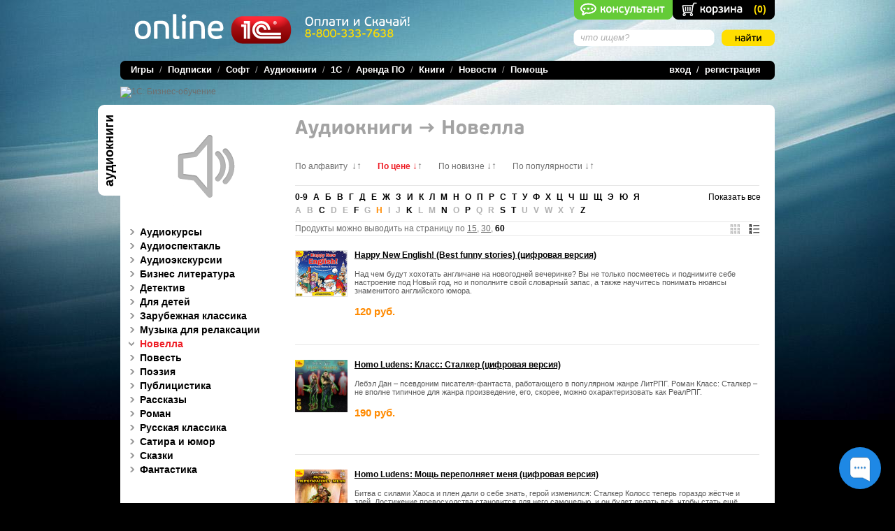

--- FILE ---
content_type: text/html; charset=windows-1251
request_url: https://online.1c.ru/audiobooks/novella_genre/?ALP=H&XML_ID=novella_genre&view=list&pec=60&sort=asc&by=PROPERTY_PRODUCT_PRICE.PROPERTY_BASE_PRICE
body_size: 17477
content:
<!DOCTYPE html PUBLIC "-//W3C//DTD XHTML 1.0 Transitional//EN" "https://www.w3.org/TR/xhtml1/DTD/xhtml1-transitional.dtd">
<html xmlns="https://www.w3.org/1999/xhtml" xml:lang="en" lang="en">
<head>
<title>Аудиокниги</title>
<script type="text/javascript" src="/local/templates/online_new/js/jquery-1.7.1.min.js"></script>
<link href="/bitrix/js/socialservices/css/ss.css" type="text/css" rel="stylesheet" />
<script type="text/javascript" src="/bitrix/js/socialservices/ss.js"></script>
<meta http-equiv="Content-Type" content="text/html; charset=windows-1251" />
<meta name="robots" content="index, follow" />
<meta name="keywords" content="школьная программа, классическая литература, русская классика, детские книги, иностарнные произведения озвучанные звездами кино и театра, сказки народов мира, рассказы, проза, Аверченко, Гиляровский, Стругацкий, Твардовский, Чехов, сборник, аудиокниги на английском, аудиокниги на немецком, Klassische Mosaik, Classical Mosaic" />
<meta name="description" content="Аудиокниги для детей, классическая литература, произведения школьной программы, музыкальные" />
<link href="/local/components/new_online/catalog.products.list.v2/templates/vertical/style.css?1701757270299" type="text/css"  rel="stylesheet" />
<link href="/local/components/new_online/socserv.auth.form/templates/.default/style.css?1686218222866" type="text/css"  data-template-style="true"  rel="stylesheet" />
<link href="/local/templates/online_new/components/bitrix/system.auth.forgotpasswd/.default/style.css?1623393081283" type="text/css"  data-template-style="true"  rel="stylesheet" />
<link href="/local/components/new_online/agreement.cookie.absolute/templates/.default/style.css?1716808544811" type="text/css"  data-template-style="true"  rel="stylesheet" />
<link href="/local/templates/online_new/styles.css?176121093344918" type="text/css"  data-template-style="true"  rel="stylesheet" />
<link href="/local/templates/online_new/template_styles.css?17016768718458" type="text/css"  data-template-style="true"  rel="stylesheet" />
<script>if(!window.BX)window.BX={};if(!window.BX.message)window.BX.message=function(mess){if(typeof mess==='object'){for(let i in mess) {BX.message[i]=mess[i];} return true;}};</script>
<script>(window.BX||top.BX).message({'JS_CORE_LOADING':'Загрузка...','JS_CORE_NO_DATA':'- Нет данных -','JS_CORE_WINDOW_CLOSE':'Закрыть','JS_CORE_WINDOW_EXPAND':'Развернуть','JS_CORE_WINDOW_NARROW':'Свернуть в окно','JS_CORE_WINDOW_SAVE':'Сохранить','JS_CORE_WINDOW_CANCEL':'Отменить','JS_CORE_WINDOW_CONTINUE':'Продолжить','JS_CORE_H':'ч','JS_CORE_M':'м','JS_CORE_S':'с','JSADM_AI_HIDE_EXTRA':'Скрыть лишние','JSADM_AI_ALL_NOTIF':'Показать все','JSADM_AUTH_REQ':'Требуется авторизация!','JS_CORE_WINDOW_AUTH':'Войти','JS_CORE_IMAGE_FULL':'Полный размер'});</script>

<script src="/bitrix/js/main/core/core.js?1753690650494198"></script>

<script>BX.Runtime.registerExtension({'name':'main.core','namespace':'BX','loaded':true});</script>
<script>BX.setJSList(['/bitrix/js/main/core/core_ajax.js','/bitrix/js/main/core/core_promise.js','/bitrix/js/main/polyfill/promise/js/promise.js','/bitrix/js/main/loadext/loadext.js','/bitrix/js/main/loadext/extension.js','/bitrix/js/main/polyfill/promise/js/promise.js','/bitrix/js/main/polyfill/find/js/find.js','/bitrix/js/main/polyfill/includes/js/includes.js','/bitrix/js/main/polyfill/matches/js/matches.js','/bitrix/js/ui/polyfill/closest/js/closest.js','/bitrix/js/main/polyfill/fill/main.polyfill.fill.js','/bitrix/js/main/polyfill/find/js/find.js','/bitrix/js/main/polyfill/matches/js/matches.js','/bitrix/js/main/polyfill/core/dist/polyfill.bundle.js','/bitrix/js/main/core/core.js','/bitrix/js/main/polyfill/intersectionobserver/js/intersectionobserver.js','/bitrix/js/main/lazyload/dist/lazyload.bundle.js','/bitrix/js/main/polyfill/core/dist/polyfill.bundle.js','/bitrix/js/main/parambag/dist/parambag.bundle.js']);
</script>
<script>BX.Runtime.registerExtension({'name':'ui.dexie','namespace':'BX.Dexie3','loaded':true});</script>
<script>BX.Runtime.registerExtension({'name':'ls','namespace':'window','loaded':true});</script>
<script>BX.Runtime.registerExtension({'name':'fx','namespace':'window','loaded':true});</script>
<script>BX.Runtime.registerExtension({'name':'fc','namespace':'window','loaded':true});</script>
<script>BX.Runtime.registerExtension({'name':'pull.protobuf','namespace':'BX','loaded':true});</script>
<script>BX.Runtime.registerExtension({'name':'rest.client','namespace':'window','loaded':true});</script>
<script>(window.BX||top.BX).message({'pull_server_enabled':'N','pull_config_timestamp':'0','pull_guest_mode':'N','pull_guest_user_id':'0'});(window.BX||top.BX).message({'PULL_OLD_REVISION':'Для продолжения корректной работы с сайтом необходимо перезагрузить страницу.'});</script>
<script>BX.Runtime.registerExtension({'name':'pull.client','namespace':'BX','loaded':true});</script>
<script>BX.Runtime.registerExtension({'name':'pull','namespace':'window','loaded':true});</script>
<script>(window.BX||top.BX).message({'LANGUAGE_ID':'ru','FORMAT_DATE':'DD.MM.YYYY','FORMAT_DATETIME':'DD.MM.YYYY HH:MI:SS','COOKIE_PREFIX':'BITRIX_SM','SERVER_TZ_OFFSET':'10800','UTF_MODE':'N','SITE_ID':'ru','SITE_DIR':'/','USER_ID':'','SERVER_TIME':'1768914428','USER_TZ_OFFSET':'0','USER_TZ_AUTO':'Y','bitrix_sessid':'62001fe4ad597e8426fdc2b7ea522133'});</script>


<script src="/bitrix/js/ui/dexie/dist/dexie3.bundle.js?1753690551187520"></script>
<script src="/bitrix/js/main/core/core_ls.js?166304347810430"></script>
<script src="/bitrix/js/main/core/core_fx.js?166304347816888"></script>
<script src="/bitrix/js/main/core/core_frame_cache.js?175369064817037"></script>
<script src="/bitrix/js/pull/protobuf/protobuf.js?1663055430274055"></script>
<script src="/bitrix/js/pull/protobuf/model.js?166305543070928"></script>
<script src="/bitrix/js/rest/client/rest.client.js?166305543017414"></script>
<script src="/bitrix/js/pull/client/pull.client.js?175369046883427"></script>
<script type="text/javascript">
					(function () {
						"use strict";

						var counter = function ()
						{
							var cookie = (function (name) {
								var parts = ("; " + document.cookie).split("; " + name + "=");
								if (parts.length == 2) {
									try {return JSON.parse(decodeURIComponent(parts.pop().split(";").shift()));}
									catch (e) {}
								}
							})("BITRIX_CONVERSION_CONTEXT_ru");

							if (cookie && cookie.EXPIRE >= BX.message("SERVER_TIME"))
								return;

							var request = new XMLHttpRequest();
							request.open("POST", "/bitrix/tools/conversion/ajax_counter.php", true);
							request.setRequestHeader("Content-type", "application/x-www-form-urlencoded");
							request.send(
								"SITE_ID="+encodeURIComponent("ru")+
								"&sessid="+encodeURIComponent(BX.bitrix_sessid())+
								"&HTTP_REFERER="+encodeURIComponent(document.referrer)
							);
						};

						if (window.frameRequestStart === true)
							BX.addCustomEvent("onFrameDataReceived", counter);
						else
							BX.ready(counter);
					})();
				</script>



<script src="/local/templates/online_new/components/bitrix/system.auth.form/auth/script.js?165718823250797"></script>
<script src="/local/components/new_online/socserv.auth.form/templates/.default/script.js?162305090850794"></script>
<script src="/local/components/new_online/agreement.cookie.absolute/templates/.default/script.js?17168085441200"></script>
<script type="text/javascript">var _ba = _ba || []; _ba.push(["aid", "548341a583f2f24179a55978a8e3b20d"]); _ba.push(["host", "online.1c.ru"]); (function() {var ba = document.createElement("script"); ba.type = "text/javascript"; ba.async = true;ba.src = (document.location.protocol == "https:" ? "https://" : "http://") + "bitrix.info/ba.js";var s = document.getElementsByTagName("script")[0];s.parentNode.insertBefore(ba, s);})();</script>


<!-- styles must be before JS -->
<link rel="stylesheet" href="/js/poshytip/css/tip-twitter.css" type="text/css" />
<link rel="stylesheet" href="/local/templates/online_new/js/jquery.lightbox/css/jquery.lightbox-0.5.css" type="text/css" />
<link href="/local/components/new_online/catalog.products.list.v2/templates/vertical/style.css?1701757270299" type="text/css"  rel="stylesheet" />
<link href="/local/components/new_online/socserv.auth.form/templates/.default/style.css?1686218222866" type="text/css"  data-template-style="true"  rel="stylesheet" />
<link href="/local/templates/online_new/components/bitrix/system.auth.forgotpasswd/.default/style.css?1623393081283" type="text/css"  data-template-style="true"  rel="stylesheet" />
<link href="/local/components/new_online/agreement.cookie.absolute/templates/.default/style.css?1716808544811" type="text/css"  data-template-style="true"  rel="stylesheet" />
<link href="/local/templates/online_new/styles.css?176121093344918" type="text/css"  data-template-style="true"  rel="stylesheet" />
<link href="/local/templates/online_new/template_styles.css?17016768718458" type="text/css"  data-template-style="true"  rel="stylesheet" />
<!-- jQuery -->

<script type="text/javascript" src="/local/templates/online_new/js/jquery.checkbox.min.js"></script>
<script type="text/javascript" src="/local/templates/online_new/js/jquery.url.js"></script>
<script type="text/javascript" src="/local/templates/online_new/js/jquery.lightbox/js/jquery.lightbox-0.5.js"></script>
<script type="text/javascript" src="/local/templates/online_new/js/jquery.autocomplete.min.js"></script>
<script type="text/javascript" src="/js/poshytip/jquery.poshytip.min.js"></script>
<script type="text/javascript" src="/local/templates/online_new/js/mailcheck.min.js"></script>

<script type="text/javascript"> $j = jQuery.noConflict();</script>
<!-- Other libs --><script type="text/javascript" src="/local/templates/online_new/js/rounded-corners-min.js"></script>
<script type="text/javascript" src="/local/templates/online_new/js/scroll.js"></script>
<!-- Cufon --><script type="text/javascript" src="/local/templates/online_new/js/cufon-yui.js"></script>
<script type="text/javascript" src="/local/templates/online_new/js/PF_BeauSans_Pro_700.font.js"></script>
<script type="text/javascript" src="/local/templates/online_new/js/PF_BeauSans_Pro_Bbook_500.font.js"></script>
<!-- Main functions & event handlers -->

<script type="text/javascript" src="/local/templates/online_new/js/1c-script.js?t=1768914428"></script>

<script type="text/javascript" src="/bitrix/js/main/core/core_window.js"></script>
<!-- Async analytics -->
<!-- Yandex.Metrika counter -->
<script type="text/javascript">
	(function (d, w, c) {
	(w[c] = w[c] || []).push(function() {
	try {
	w.yaCounter1388037 = new Ya.Metrika({
	id:1388037, 
	clickmap:true, 
	webvisor:true,
	enableAll:true,
	params:window.yaParams||{}});
	} catch(e) {}
	});
	var n = d.getElementsByTagName("script")[0],
	s = d.createElement("script"),
	f = function () { n.parentNode.insertBefore(s, n); };
	s.type = "text/javascript";
	s.async = true;
	s.src = (d.location.protocol == "https:" ? "https:" : "http:") + "//mc.yandex.ru/metrika/watch.js";
	if (w.opera == "[object Opera]") {
	d.addEventListener("DOMContentLoaded", f);
	} else { f(); }
	})(document, window, "yandex_metrika_callbacks");
</script>
<noscript><div><img src="//mc.yandex.ru/watch/1388037" style="position:absolute; left:-9999px;" alt="" /></div></noscript>
<!-- /Yandex.Metrika counter -->

<script type="text/javascript" src="/local/templates/online_new/js/analytics.js"></script>
	    <script src="https://smartcaptcha.yandexcloud.net/captcha.js" defer></script>
</head>
<body>


<script>
(function(w,d,v3){
	w.chaportConfig = {
		appId : '0321c659514f84159ab11a11',
		visitor: {
		name: '',
		email: '',
		custom: {
			login: '',
			id: '0',
		},
	}
};
if(w.chaport)return;v3=w.chaport={};v3._q=[];v3._l={};v3.q=function(){v3._q.push(arguments)};v3.on=function(e,fn){if(!v3._l[e])v3._l[e]=[];v3._l[e].push(fn)};var s=d.createElement('script');s.type='text/javascript';s.async=true;s.src='https://app.chaport.ru/javascripts/insert.js';var ss=d.getElementsByTagName('script')[0];ss.parentNode.insertBefore(s,ss)})(window, document);
</script>

<div id="cart_msg" ></div>

<div id="outer" style="background: url(/local/templates/online_new/images/bg.jpg) no-repeat 50% 0px;" >

	
	<div id="content">

        
		<div style="cursor: pointer; position: absolute; right: 146px; top: 0;"><a href=# onclick="window.chaport.q('open'); return false;"><img src="https://online.1c.ru/images/1c_online.png" border=0></a></div>

		
    <a href="/personal/basket/" id="cart">(<span id="mini_cart_count">0</span>)</a>

		

	<div class="search">
<form action="/search/index.php">
			<div class="sfield">
			<input type="text" name="q" value="что ищем?" size="15" maxlength="50" id="sstring" onclick="eraseText('sstring')" />
			</div>
			<input type="image" name="s" src="/local/templates/online_new/images/search_button.png" />	
	</form>
		</div>
		<div id="phone">
			<span class="white">Оплати и Скачай!</span><br/>
						<a rel="nofollow" href="/contacts/ "><span class="yellow">8-800-333-7638</span></a>
		</div>

		<div id="top">
			<div class="logo"><a href="/index.php"><img src="/local/templates/online_new/images/logo.png" alt="1С Online" width="225" height="43" /></a></div>
		</div>

		<div id="banner" class="banner-link-analytics" data-bt="TOP_BANNER">
			<a href="https://online.1c.ru/learning/1c_business_trainings.php" target="_blank" ><img alt="1C: Бизнес-обучение" title="1C: Бизнес-обучение" src="/upload/bx/6da/hb582b2egv3jcp7a4ytb4e8xvgg586bm/banner_buisines_kurs.png" width="936" height="151" style="border:0;" /></a>		</div>

		
		
 		<div class="topPageBg">

                            <div class="leftTabBlock tab-audiobooks">Аудиокниги</div>
            
    <div class="bottomPageBg">
        <div id="page">
        				<div class="r">
         <h1 class="cufon"><span class="gray"><a href="/audiobooks/" title="Аудиокниги" style="color:#a3a3a3">Аудиокниги</a>&nbsp;&#8594;&nbsp;<a href="/audiobooks/novella_genre/" title="Новелла" style="color:#a3a3a3">Новелла</a></span></h1>
<div class="products">
    <div class="list">
        <div class="sortFilters">
    <a href="/audiobooks/novella_genre/index.php?ALP=H&XML_ID=novella_genre&view=list&pec=60&sort=asc&by=name"><span >По алфавиту</span>
        &nbsp;<span class="ascDesc">&#8595;&#8593;</span></a>
    <a href="/audiobooks/novella_genre/index.php?ALP=H&XML_ID=novella_genre&view=list&pec=60&sort=desc&by=PROPERTY_PRODUCT_PRICE.PROPERTY_BASE_PRICE"><span class="current">По цене</span>
        <span class="ascDesc"><span class="current">&#8595;</span>&#8593;</span></a>
    <a href="/audiobooks/novella_genre/index.php?ALP=H&XML_ID=novella_genre&view=list&pec=60&sort=asc&by=PROPERTY_PRODUCT_STATUS_DATE.PROPERTY_DATE_SALE_BEGINS"><span >По новизне</span>
        <span class="ascDesc">&#8595;&#8593;</span></a>
    <a href="/audiobooks/novella_genre/index.php?ALP=H&XML_ID=novella_genre&view=list&pec=60&sort=asc&by=sort"><span >По популярности</span>
        <span class="ascDesc">&#8595;&#8593;</span></a>

</div>

<div class="alphabetSort">
	<a class="showAll" href="/audiobooks/novella_genre/index.php?XML_ID=novella_genre&view=list&pec=60&sort=asc&by=PROPERTY_PRODUCT_PRICE.PROPERTY_BASE_PRICE">Показать все</a>    <div class="rus">

		<a href="/audiobooks/novella_genre/index.php?ALP=NUM&XML_ID=novella_genre&view=list&pec=60&sort=asc&by=PROPERTY_PRODUCT_PRICE.PROPERTY_BASE_PRICE">0-9</a> <a href="/audiobooks/novella_genre/index.php?ALP=А&XML_ID=novella_genre&view=list&pec=60&sort=asc&by=PROPERTY_PRODUCT_PRICE.PROPERTY_BASE_PRICE">А</a> <a href="/audiobooks/novella_genre/index.php?ALP=Б&XML_ID=novella_genre&view=list&pec=60&sort=asc&by=PROPERTY_PRODUCT_PRICE.PROPERTY_BASE_PRICE">Б</a> <a href="/audiobooks/novella_genre/index.php?ALP=В&XML_ID=novella_genre&view=list&pec=60&sort=asc&by=PROPERTY_PRODUCT_PRICE.PROPERTY_BASE_PRICE">В</a> <a href="/audiobooks/novella_genre/index.php?ALP=Г&XML_ID=novella_genre&view=list&pec=60&sort=asc&by=PROPERTY_PRODUCT_PRICE.PROPERTY_BASE_PRICE">Г</a> <a href="/audiobooks/novella_genre/index.php?ALP=Д&XML_ID=novella_genre&view=list&pec=60&sort=asc&by=PROPERTY_PRODUCT_PRICE.PROPERTY_BASE_PRICE">Д</a> <a href="/audiobooks/novella_genre/index.php?ALP=Е&XML_ID=novella_genre&view=list&pec=60&sort=asc&by=PROPERTY_PRODUCT_PRICE.PROPERTY_BASE_PRICE">Е</a> <a href="/audiobooks/novella_genre/index.php?ALP=Ж&XML_ID=novella_genre&view=list&pec=60&sort=asc&by=PROPERTY_PRODUCT_PRICE.PROPERTY_BASE_PRICE">Ж</a> <a href="/audiobooks/novella_genre/index.php?ALP=З&XML_ID=novella_genre&view=list&pec=60&sort=asc&by=PROPERTY_PRODUCT_PRICE.PROPERTY_BASE_PRICE">З</a> <a href="/audiobooks/novella_genre/index.php?ALP=И&XML_ID=novella_genre&view=list&pec=60&sort=asc&by=PROPERTY_PRODUCT_PRICE.PROPERTY_BASE_PRICE">И</a> <a href="/audiobooks/novella_genre/index.php?ALP=К&XML_ID=novella_genre&view=list&pec=60&sort=asc&by=PROPERTY_PRODUCT_PRICE.PROPERTY_BASE_PRICE">К</a> <a href="/audiobooks/novella_genre/index.php?ALP=Л&XML_ID=novella_genre&view=list&pec=60&sort=asc&by=PROPERTY_PRODUCT_PRICE.PROPERTY_BASE_PRICE">Л</a> <a href="/audiobooks/novella_genre/index.php?ALP=М&XML_ID=novella_genre&view=list&pec=60&sort=asc&by=PROPERTY_PRODUCT_PRICE.PROPERTY_BASE_PRICE">М</a> <a href="/audiobooks/novella_genre/index.php?ALP=Н&XML_ID=novella_genre&view=list&pec=60&sort=asc&by=PROPERTY_PRODUCT_PRICE.PROPERTY_BASE_PRICE">Н</a> <a href="/audiobooks/novella_genre/index.php?ALP=О&XML_ID=novella_genre&view=list&pec=60&sort=asc&by=PROPERTY_PRODUCT_PRICE.PROPERTY_BASE_PRICE">О</a> <a href="/audiobooks/novella_genre/index.php?ALP=П&XML_ID=novella_genre&view=list&pec=60&sort=asc&by=PROPERTY_PRODUCT_PRICE.PROPERTY_BASE_PRICE">П</a> <a href="/audiobooks/novella_genre/index.php?ALP=Р&XML_ID=novella_genre&view=list&pec=60&sort=asc&by=PROPERTY_PRODUCT_PRICE.PROPERTY_BASE_PRICE">Р</a> <a href="/audiobooks/novella_genre/index.php?ALP=С&XML_ID=novella_genre&view=list&pec=60&sort=asc&by=PROPERTY_PRODUCT_PRICE.PROPERTY_BASE_PRICE">С</a> <a href="/audiobooks/novella_genre/index.php?ALP=Т&XML_ID=novella_genre&view=list&pec=60&sort=asc&by=PROPERTY_PRODUCT_PRICE.PROPERTY_BASE_PRICE">Т</a> <a href="/audiobooks/novella_genre/index.php?ALP=У&XML_ID=novella_genre&view=list&pec=60&sort=asc&by=PROPERTY_PRODUCT_PRICE.PROPERTY_BASE_PRICE">У</a> <a href="/audiobooks/novella_genre/index.php?ALP=Ф&XML_ID=novella_genre&view=list&pec=60&sort=asc&by=PROPERTY_PRODUCT_PRICE.PROPERTY_BASE_PRICE">Ф</a> <a href="/audiobooks/novella_genre/index.php?ALP=Х&XML_ID=novella_genre&view=list&pec=60&sort=asc&by=PROPERTY_PRODUCT_PRICE.PROPERTY_BASE_PRICE">Х</a> <a href="/audiobooks/novella_genre/index.php?ALP=Ц&XML_ID=novella_genre&view=list&pec=60&sort=asc&by=PROPERTY_PRODUCT_PRICE.PROPERTY_BASE_PRICE">Ц</a> <a href="/audiobooks/novella_genre/index.php?ALP=Ч&XML_ID=novella_genre&view=list&pec=60&sort=asc&by=PROPERTY_PRODUCT_PRICE.PROPERTY_BASE_PRICE">Ч</a> <a href="/audiobooks/novella_genre/index.php?ALP=Ш&XML_ID=novella_genre&view=list&pec=60&sort=asc&by=PROPERTY_PRODUCT_PRICE.PROPERTY_BASE_PRICE">Ш</a> <a href="/audiobooks/novella_genre/index.php?ALP=Щ&XML_ID=novella_genre&view=list&pec=60&sort=asc&by=PROPERTY_PRODUCT_PRICE.PROPERTY_BASE_PRICE">Щ</a> <a href="/audiobooks/novella_genre/index.php?ALP=Э&XML_ID=novella_genre&view=list&pec=60&sort=asc&by=PROPERTY_PRODUCT_PRICE.PROPERTY_BASE_PRICE">Э</a> <a href="/audiobooks/novella_genre/index.php?ALP=Ю&XML_ID=novella_genre&view=list&pec=60&sort=asc&by=PROPERTY_PRODUCT_PRICE.PROPERTY_BASE_PRICE">Ю</a> <a href="/audiobooks/novella_genre/index.php?ALP=Я&XML_ID=novella_genre&view=list&pec=60&sort=asc&by=PROPERTY_PRODUCT_PRICE.PROPERTY_BASE_PRICE">Я</a> </div><div class="eng">A B <a href="/audiobooks/novella_genre/index.php?ALP=C&XML_ID=novella_genre&view=list&pec=60&sort=asc&by=PROPERTY_PRODUCT_PRICE.PROPERTY_BASE_PRICE">C</a> D E <a href="/audiobooks/novella_genre/index.php?ALP=F&XML_ID=novella_genre&view=list&pec=60&sort=asc&by=PROPERTY_PRODUCT_PRICE.PROPERTY_BASE_PRICE">F</a> G <span class="active">H</span> I J <a href="/audiobooks/novella_genre/index.php?ALP=K&XML_ID=novella_genre&view=list&pec=60&sort=asc&by=PROPERTY_PRODUCT_PRICE.PROPERTY_BASE_PRICE">K</a> L M <a href="/audiobooks/novella_genre/index.php?ALP=N&XML_ID=novella_genre&view=list&pec=60&sort=asc&by=PROPERTY_PRODUCT_PRICE.PROPERTY_BASE_PRICE">N</a> O <a href="/audiobooks/novella_genre/index.php?ALP=P&XML_ID=novella_genre&view=list&pec=60&sort=asc&by=PROPERTY_PRODUCT_PRICE.PROPERTY_BASE_PRICE">P</a> Q R <a href="/audiobooks/novella_genre/index.php?ALP=S&XML_ID=novella_genre&view=list&pec=60&sort=asc&by=PROPERTY_PRODUCT_PRICE.PROPERTY_BASE_PRICE">S</a> <a href="/audiobooks/novella_genre/index.php?ALP=T&XML_ID=novella_genre&view=list&pec=60&sort=asc&by=PROPERTY_PRODUCT_PRICE.PROPERTY_BASE_PRICE">T</a> U V W X Y <a href="/audiobooks/novella_genre/index.php?ALP=Z&XML_ID=novella_genre&view=list&pec=60&sort=asc&by=PROPERTY_PRODUCT_PRICE.PROPERTY_BASE_PRICE">Z</a>     </div>
</div>

<div class="numberOfItems">
    <div class="listType">
        <a href="/audiobooks/novella_genre/index.php?ALP=H&XML_ID=novella_genre&pec=60&sort=asc&by=PROPERTY_PRODUCT_PRICE.PROPERTY_BASE_PRICE&view=mozaic"><img
                    src="/local/templates/online_new/images/mozaic_.gif"
                    width="14" height="14"/></a><a
                href="/audiobooks/novella_genre/index.php?ALP=H&XML_ID=novella_genre&pec=60&sort=asc&by=PROPERTY_PRODUCT_PRICE.PROPERTY_BASE_PRICE&view=list"><img
                    src="/local/templates/online_new/images/list.gif"
                    width="15" height="14"/></a>
        <div class="clear"></div>
    </div>
    Продукты можно выводить на страницу по
	<a href="/audiobooks/novella_genre/index.php?ALP=H&XML_ID=novella_genre&view=list&sort=asc&by=PROPERTY_PRODUCT_PRICE.PROPERTY_BASE_PRICE&pec=15">15</a>, <a href="/audiobooks/novella_genre/index.php?ALP=H&XML_ID=novella_genre&view=list&sort=asc&by=PROPERTY_PRODUCT_PRICE.PROPERTY_BASE_PRICE&pec=30">30</a>, <b class="black">60</b></div>

            <div class="productVertical">
                <div class="img img_prv"  onmouseover="showProductButtons(0);" onmouseout="hideProductButtons(0);" >
					<a title="Happy New English! (Best funny stories) (цифровая версия)" href="/audiobooks/record/25384514/"><img
                                alt="Happy New English! (Best funny stories) (цифровая версия)" src="/images/2017/12/25384514_eng_story_m.jpg"
                                width="75" id="img_25384514"/></a>
					                        <a href="/audiobooks/novella_genre/?ALP=H&amp;XML_ID=novella_genre&amp;view=list&amp;pec=60&amp;sort=asc&amp;by=PROPERTY_PRODUCT_PRICE.PROPERTY_BASE_PRICE?ACTION=ADD_TO_BASKET&PRODUCT_ID=25384513&PR=25384514">
                            <img
                                    id="toCart0" onmouseover="showProductButtons(0);"
                                    onmouseout="hideProductButtons(0);" class="toCart" style="display:none;"
                                    src="/local/templates/online_new/images/to_cart.png" width="94" height="20"/></a>
					                </div>

                <div class="aboutProduct">
                    <div class="data">
                        <a title="Happy New English! (Best funny stories) (цифровая версия)" href="/audiobooks/record/25384514/"
                           class="title">Happy New English! (Best funny stories) (цифровая версия)</a>
                        <div class="desc"><p>Над чем будут хохотать англичане на новогодней вечеринке? Вы не только посмеетесь и поднимите себе настроение под Новый год, но и пополните свой словарный запас, а также научитесь понимать нюансы знаменитого английского юмора.</p>
</div>
                    </div>
					<div class="price" style="position: static; margin:0;">120 руб.</div>                </div>
                <div class="clear"></div>
            </div>
            <hr/>
		            <div class="productVertical">
                <div class="img img_prv"  onmouseover="showProductButtons(1);" onmouseout="hideProductButtons(1);" >
					<a title="Homo Ludens: Класс: Сталкер (цифровая версия)" href="/audiobooks/record/26025839/"><img
                                alt="Homo Ludens: Класс: Сталкер (цифровая версия)" src="/images/2018/02/26025839_klass_stalker_0.jpg"
                                width="75" id="img_26025839"/></a>
					                        <a href="/audiobooks/novella_genre/?ALP=H&amp;XML_ID=novella_genre&amp;view=list&amp;pec=60&amp;sort=asc&amp;by=PROPERTY_PRODUCT_PRICE.PROPERTY_BASE_PRICE?ACTION=ADD_TO_BASKET&PRODUCT_ID=26025838&PR=26025839">
                            <img
                                    id="toCart1" onmouseover="showProductButtons(1);"
                                    onmouseout="hideProductButtons(1);" class="toCart" style="display:none;"
                                    src="/local/templates/online_new/images/to_cart.png" width="94" height="20"/></a>
					                </div>

                <div class="aboutProduct">
                    <div class="data">
                        <a title="Homo Ludens: Класс: Сталкер (цифровая версия)" href="/audiobooks/record/26025839/"
                           class="title">Homo Ludens: Класс: Сталкер (цифровая версия)</a>
                        <div class="desc"><p>
	Лебэл Дан – псевдоним писателя-фантаста, работающего в популярном жанре ЛитРПГ. Роман Класс: Сталкер – не вполне типичное для жанра произведение, его, скорее, можно охарактеризовать как РеалРПГ.
</p></div>
                    </div>
					<div class="price" style="position: static; margin:0;">190 руб.</div>                </div>
                <div class="clear"></div>
            </div>
            <hr/>
		            <div class="productVertical">
                <div class="img img_prv"  onmouseover="showProductButtons(2);" onmouseout="hideProductButtons(2);" >
					<a title="Homo Ludens: Мощь переполняет меня (цифровая версия)" href="/audiobooks/record/35035467/"><img
                                alt="Homo Ludens: Мощь переполняет меня (цифровая версия)" src="/images/2023/05/front_pre.jpg"
                                width="75" id="img_35035467"/></a>
					                        <a href="/audiobooks/novella_genre/?ALP=H&amp;XML_ID=novella_genre&amp;view=list&amp;pec=60&amp;sort=asc&amp;by=PROPERTY_PRODUCT_PRICE.PROPERTY_BASE_PRICE?ACTION=ADD_TO_BASKET&PRODUCT_ID=35035466&PR=35035467">
                            <img
                                    id="toCart2" onmouseover="showProductButtons(2);"
                                    onmouseout="hideProductButtons(2);" class="toCart" style="display:none;"
                                    src="/local/templates/online_new/images/to_cart.png" width="94" height="20"/></a>
					                </div>

                <div class="aboutProduct">
                    <div class="data">
                        <a title="Homo Ludens: Мощь переполняет меня (цифровая версия)" href="/audiobooks/record/35035467/"
                           class="title">Homo Ludens: Мощь переполняет меня (цифровая версия)</a>
                        <div class="desc"><p>Битва с силами Хаоса и плен дали о себе знать, герой изменился: Сталкер Колосс теперь гораздо жёстче и злей. Достижение превосходства становится для него самоцелью, и он будет делать всё, чтобы стать ещё сильнее. Неплохо было бы также создать собственный клан. Ну а враги… Они, как водится, не дремлют. Их становится больше, и давать герою время на подготовку они, конечно же, не намерены. Слушайте аудиокнигу – и вы узнаете подробности этой истории.</p></div>
                    </div>
					<div class="price" style="position: static; margin:0;">269 руб.</div>                </div>
                <div class="clear"></div>
            </div>
            <hr/>
		            <div class="productVertical">
                <div class="img img_prv"  onmouseover="showProductButtons(3);" onmouseout="hideProductButtons(3);" >
					<a title="Herr интендантуррат (цифровая версия)" href="/audiobooks/record/35790421/"><img
                                alt="Herr интендантуррат (цифровая версия)" src="/images/2025/01/HerrIntendanturrat_pre.jpg"
                                width="75" id="img_35790421"/></a>
					                        <a href="/audiobooks/novella_genre/?ALP=H&amp;XML_ID=novella_genre&amp;view=list&amp;pec=60&amp;sort=asc&amp;by=PROPERTY_PRODUCT_PRICE.PROPERTY_BASE_PRICE?ACTION=ADD_TO_BASKET&PRODUCT_ID=35790420&PR=35790421">
                            <img
                                    id="toCart3" onmouseover="showProductButtons(3);"
                                    onmouseout="hideProductButtons(3);" class="toCart" style="display:none;"
                                    src="/local/templates/online_new/images/to_cart.png" width="94" height="20"/></a>
					                </div>

                <div class="aboutProduct">
                    <div class="data">
                        <a title="Herr интендантуррат (цифровая версия)" href="/audiobooks/record/35790421/"
                           class="title">Herr интендантуррат (цифровая версия)</a>
                        <div class="desc"><p>В первой книге Крайнев, житель современной Москвы, оказывается перемещён в август 1941 года. Это время наступления немецкой армии на Москву. Герой оказывается в районе, уже захваченном врагом, и в любой момент может вернуться обратно, в своё время. Но желание помочь людям, которые верят в него, не позволяет ему так поступить.</p></div>
                    </div>
					<div class="price" style="position: static; margin:0;">299 руб.</div>                </div>
                <div class="clear"></div>
            </div>
            <hr/>
		    </div>
    <hr/>
</div>
<br/>		</div>

		<div class="l">
			 				<div class="icon"><img src="/local/templates/online_new/images/icons/audiobooks.gif" /></div>
			 			 				 
<div class="vMenu">
				<a  href="/audiobooks/audio_courses" >
				Аудиокурсы									<img src="/local/templates/online_new/images/row_r.gif">
							</a>
								<a  href="/audiobooks/audiospektakl/" >
				Аудиоспектакль									<img src="/local/templates/online_new/images/row_r.gif">
							</a>
								<a  href="/audiobooks/audio_excursion/" >
				Аудиоэкскурсии									<img src="/local/templates/online_new/images/row_r.gif">
							</a>
								<a  href="/audiobooks/bussines_liter/" >
				Бизнес литература									<img src="/local/templates/online_new/images/row_r.gif">
							</a>
								<a  href="/audiobooks/detective/" >
				Детектив									<img src="/local/templates/online_new/images/row_r.gif">
							</a>
								<a  href="/audiobooks/for_children/" >
				Для детей									<img src="/local/templates/online_new/images/row_r.gif">
							</a>
								<a  href="/audiobooks/zarubeg_klassika/" >
				Зарубежная классика									<img src="/local/templates/online_new/images/row_r.gif">
							</a>
								<a  href="/audiobooks/relax_music" >
				Музыка для релаксации									<img src="/local/templates/online_new/images/row_r.gif">
							</a>
								<a  href="/audiobooks/novella_genre/"  class="red">
				Новелла									<img src="/local/templates/online_new/images/row_d.gif">
							</a>
											<a  href="/audiobooks/povest_genre/" >
				Повесть									<img src="/local/templates/online_new/images/row_r.gif">
							</a>
								<a  href="/audiobooks/poesiya/" >
				Поэзия									<img src="/local/templates/online_new/images/row_r.gif">
							</a>
								<a  href="/audiobooks/publicistika_genre/" >
				Публицистика									<img src="/local/templates/online_new/images/row_r.gif">
							</a>
								<a  href="/audiobooks/rasskazi_genre/" >
				Рассказы									<img src="/local/templates/online_new/images/row_r.gif">
							</a>
								<a  href="/audiobooks/roman_genre/" >
				Роман									<img src="/local/templates/online_new/images/row_r.gif">
							</a>
								<a  href="/audiobooks/rusklassika_genre/" >
				Русская классика									<img src="/local/templates/online_new/images/row_r.gif">
							</a>
								<a  href="/audiobooks/satiraumor_genre/" >
				Сатира и юмор									<img src="/local/templates/online_new/images/row_r.gif">
							</a>
								<a  href="/audiobooks/skazki_genre/" >
				Сказки									<img src="/local/templates/online_new/images/row_r.gif">
							</a>
								<a  href="/audiobooks/fantasy/" >
				Фантастика									<img src="/local/templates/online_new/images/row_r.gif">
							</a>
										</div>

									
<div class="vMenu">
						</div>

		</div><!-- end l -->
		<div class="clear"></div>

				</div>
			</div>
		</div>

		<script type="text/javascript">
			Cufon.replace('#page h1.cufon', { fontFamily: 'PF BeauSans Pro' });
		</script>

		<div id="path">
            <div class="i"><div class="l"><a href="/index.php"><img src="/local/templates/online_new/images/slogo.gif" width="97" height="20" /></a></div>
            <div class="c">&nbsp;&nbsp;<span>&#8594;</span>&nbsp;&nbsp;<a href="/audiobooks/" title="Аудиокниги">Аудиокниги</a>&nbsp;&nbsp;<span>&#8594;</span>&nbsp;&nbsp;<a href="/audiobooks/novella_genre/" title="Новелла">Новелла</a></div>
				<div class="r"><a href="/map/">Карта сайта</a></div>
                <div class="clear"></div>
            </div>
        </div>
		<div id="mainMenu">
			<div style="position:absolute;z-index:99999999;background-color:#fff;color:#000;">
</div>

<div class="i">
	<div id="lev1">
				<div class="filterLink"><a href="/games/" onmouseover="showFilters('0')" id='0Link' >Игры</a><div style="display: none;" class="yarrow" id="0Arrow"><img src="/local/templates/online_new/images/yarrow_d.gif" width="19" height="29" /></div>&nbsp;&nbsp;/&nbsp;&nbsp;</div>

																		
			<div class="filterLink"><a href="/services/"  onmouseover="showFilters('17')" >Подписки</a>&nbsp;&nbsp;/&nbsp;&nbsp;</div>
										<div class="filterLink"><a href="/catalog/" onmouseover="showFilters('18')" id='18Link' >Софт</a><div style="display: none;" class="yarrow" id="18Arrow"><img src="/local/templates/online_new/images/yarrow_d.gif" width="19" height="29" /></div>&nbsp;&nbsp;/&nbsp;&nbsp;</div>

																			<div class="filterLink"><a href="/audiobooks/" onmouseover="showFilters('33')" id='33Link' >Аудиокниги</a><div style="display: none;" class="yarrow" id="33Arrow"><img src="/local/templates/online_new/images/yarrow_d.gif" width="19" height="29" /></div>&nbsp;&nbsp;/&nbsp;&nbsp;</div>

																							<div class="filterLink"><a href="/catalog/products/" onmouseover="showFilters('52')" id='52Link' >1C</a><div style="display: none;" class="yarrow" id="52Arrow"><img src="/local/templates/online_new/images/yarrow_d.gif" width="19" height="29" /></div>&nbsp;&nbsp;/&nbsp;&nbsp;</div>

											
			<div class="filterLink"><a href="http://www.1c.ru/rentsoft"  onmouseover="showFilters('62')" >Аренда ПО</a>&nbsp;&nbsp;/&nbsp;&nbsp;</div>
										<div class="filterLink"><a href="/books/" onmouseover="showFilters('63')" id='63Link' >Книги</a><div style="display: none;" class="yarrow" id="63Arrow"><img src="/local/templates/online_new/images/yarrow_d.gif" width="19" height="29" /></div>&nbsp;&nbsp;/&nbsp;&nbsp;</div>

																						
			<div class="filterLink"><a href="/news/"  onmouseover="showFilters('84')" >Новости</a>&nbsp;&nbsp;/&nbsp;&nbsp;</div>
							
			<div class="filterLink"><a href="/help/oplati_i_skachai.php"  onmouseover="showFilters('85')" >Помощь</a>&nbsp;</div>
							

<div class="clear"></div>
<div id="auth">
	<a href="javascript:showLoginPanel('log')" id="loginLink">вход</a>&nbsp;&nbsp;/&nbsp;&nbsp;<a href="javascript:showLoginPanel('reg')" id="regLink">регистрация</a>
</div>
	</div>
</div>

<div id="filter" class="blackPanel" style="display: none;">
				<div class="in" id="0Filter" style="display: none;">
					<big><a href="/games/">3621 игра</a></big>


					                                        <div class="t">

                    						<a href="/catalog/preorder/" >Предзаказы</a><br/>
					                                        						<a href="/games/mmogames/" >Карты оплаты / подписки</a><br/>
					                                        						<a href="/games/all_strategy/" >Стратегии</a><br/>
					                                        						<a href="/games/simulator/" >Симуляторы</a><br/>
					                                        						<a href="/games/sport/" >Спортивные</a><br/>
					                                        						<a href="/games/boeviki/" >Боевики</a><br/>
					                                        						<a href="/games/arcades/" >Аркады</a><br/>
					                                        						<a href="/games/quests/" >Квесты</a><br/>
					                                        						<a href="/games/roleplay/" >Ролевые</a><br/>
					                                        						<a href="/games/casual/" >Казуальные</a><br/>
					                                        						<a href="/games/adventures/" >Приключения</a><br/>
					                    </div>
                                                                                <div class="t">

                    						<a href="/games/kids_games/" >Игры для детей</a><br/>
					                                        						<a href="/games/macos/" >Игры для MAC</a><br/>
					                                        						<a href="/games/logic/" >Головоломки, логические</a><br/>
					                                        						<a href="/games/trash/" >Вне категорий</a><br/>
					                                        						<a href="/games/addons/" >Дополнения</a><br/>
					                    </div>
                                        


					<div class="clear"></div>
				</div>
				<div class="in" id="18Filter" style="display: none;">
					<big><a href="/catalog/">987 программ</a></big>


					                                        <div class="t">

                    						<a href="/catalog/products/" >Обновления 1С</a><br/>
					                                        						<a href="/catalog/programs/progs/" >Программы 1С</a><br/>
					                                        						<a href="/catalog/programs/safety/" >Антивирусы, защита данных</a><br/>
					                                        						<a href="/catalog/programs/education/" >Образовательные программы</a><br/>
					                                        						<a href="/catalog/programs/gra_multi/" >Графика и мультимедиа</a><br/>
					                                        						<a href="/catalog/programs/work_text/" >Работа с текстом</a><br/>
					                                        						<a href="/catalog/programs/disk_data/" >Работа с диском/данными</a><br/>
					                                        						<a href="/catalog/programs/mobile_po/" >ПО для портативных устройств</a><br/>
					                                        						<a href="/catalog/programs/po_mac_os/" >ПО для MAC OS</a><br/>
					                                        						<a href="/catalog/programs/other_po/" >Другие программы</a><br/>
					                                        						<a href="/catalog/programs/internet_kursi/" >Интернет-курсы</a><br/>
					                    </div>
                                                                                <div class="t">

                    						<a href="/catalog/free/" >1С:Предприятие 8. Тонкий клиент</a><br/>
					                                        						<a href="/catalog/free/learning.php" >1С:Предприятие 8. Учебные версии</a><br/>
					                                        						<a href="/catalog/programs/fresh/" >1С:Фреш – 1С:Предприятие 8 через интернет</a><br/>
					                    </div>
                                        


					<div class="clear"></div>
				</div>
				<div class="in" id="33Filter" style="display: none;">
					<big><a href="/audiobooks/">2032 аудиокниги</a></big>


					                                        <div class="t">

                    						<a href="/audiobooks/audio_courses" >Аудиокурсы</a><br/>
					                                        						<a href="/audiobooks/audiospektakl/" >Аудиоспектакль</a><br/>
					                                        						<a href="/audiobooks/audio_excursion/" >Аудиоэкскурсии</a><br/>
					                                        						<a href="/audiobooks/bussines_liter/" >Бизнес литература</a><br/>
					                                        						<a href="/audiobooks/detective/" >Детектив</a><br/>
					                                        						<a href="/audiobooks/for_children/" >Для детей</a><br/>
					                                        						<a href="/audiobooks/zarubeg_klassika/" >Зарубежная классика</a><br/>
					                                        						<a href="/audiobooks/relax_music" >Музыка для релаксации</a><br/>
					                                        						<a href="/audiobooks/novella_genre/" >Новелла</a><br/>
					                                        						<a href="/audiobooks/povest_genre/" >Повесть</a><br/>
					                                        						<a href="/audiobooks/poesiya/" >Поэзия</a><br/>
					                    </div>
                                                                                <div class="t">

                    						<a href="/audiobooks/publicistika_genre/" >Публицистика</a><br/>
					                                        						<a href="/audiobooks/rasskazi_genre/" >Рассказы</a><br/>
					                                        						<a href="/audiobooks/roman_genre/" >Роман</a><br/>
					                                        						<a href="/audiobooks/rusklassika_genre/" >Русская классика</a><br/>
					                                        						<a href="/audiobooks/satiraumor_genre/" >Сатира и юмор</a><br/>
					                                        						<a href="/audiobooks/skazki_genre/" >Сказки</a><br/>
					                                        						<a href="/audiobooks/fantasy/" >Фантастика</a><br/>
					                    </div>
                                        


					<div class="clear"></div>
				</div>
				<div class="in" id="52Filter" style="display: none;">
					<big><a href="/catalog/products/"> 1С</a></big>


					                                        <div class="t">

                    						<a href="/catalog/products/" >Обновления 1С</a><br/>
					                                        						<a href="/itsonline/" >ИТС Онлайн</a><br/>
					                                        						<a href="/catalog/programs/progs/" >Программы 1С</a><br/>
					                                        						<a href="/learning/" >Обучение</a><br/>
					                                        						<a href="/catalog/rentsoft/" >Аренда ПО</a><br/>
					                                        						<a href="/reg/" >Регистрация ПО</a><br/>
					                                        						<a href="http://solutions.1c.ru/" >Описание ПО</a><br/>
					                                        						<a href="/catalog/free/" >1С:Предприятие 8. Тонкий клиент</a><br/>
					                                        						<a href="/catalog/free/learning.php" >1С:Предприятие 8. Учебные версии</a><br/>
					                    </div>
                                        


					<div class="clear"></div>
				</div>
				<div class="in" id="63Filter" style="display: none;">
					<big><a href="/books/">233 книги</a></big>


					                                        <div class="t">

                    						<a href="/books/enterprise/" >Разработка в системе 1С:Предприятие</a><br/>
					                                        						<a href="/books/Enterprise_Management/" >1С:ERP Управление предприятием 2</a><br/>
					                                        						<a href="/books/ERP_Holding_management/" >1С:ERP. Управление холдингом</a><br/>
					                                        						<a href="/books/man_entr/" >1С:Управление производственным предприятием</a><br/>
					                                        						<a href="/books/Holding_management/" >1С:Управление холдингом</a><br/>
					                                        						<a href="/books/small_firm/" >1С:Управление нашей фирмой</a><br/>
					                                        						<a href="/books/Analytics/" >1C:Аналитика</a><br/>
					                                        						<a href="/books/Upravlenie_Torgovley/" >1С:Управление торговлей</a><br/>
					                                        						<a href="/books/edi/" >1С:Документооборот</a><br/>
					                                        						<a href="/books/bookkeeping/" >1С:Бухгалтерия 8</a><br/>
					                                        						<a href="/books/komlekti_voprosov/" >1С:Профессионал</a><br/>
					                    </div>
                                                                                <div class="t">

                    						<a href="/books/salary/" >1С:Зарплата и управление персоналом</a><br/>
					                                        						<a href="/books/ZKGU/" >1С:Зарплата и кадры государственного учреждения</a><br/>
					                                        						<a href="/books/Accounting_of_a_state_institution/" >1С:Бухгалтерия государственного учреждения</a><br/>
					                                        						<a href="/books/Industry_solutions/" >Отраслевые решения</a><br/>
					                                        						<a href="/books/Localized_products/" >Локализованные продукты</a><br/>
					                                        						<a href="/books/monthly/" >Ежемесячник БУХ.1С</a><br/>
					                                        						<a href="/books/budget_reporting/" >1С:Бюджетная отчетность</a><br/>
					                                        						<a href="/books/konsalting/" >1С:Консалтинг</a><br/>
					                                        						<a href="/books/Razrabotka" >Разработка</a><br/>
					                    </div>
                                        


					<div class="clear"></div>
				</div>
</div>



						<div style="display: none" id="loginPanel" class="blackPanel">

				<div class="in">
					<div class="close" onclick="hideLoginPanel()">Закрыть</div>
						<div id="loginStage" style="display:none;">    <div id="auth_form" style="display:;">
                <!--suppress HtmlUnknownTarget -->
        <img src="/local/templates/online_new/images/yarrow_d.gif" width="19" height="29" alt="arrow" class="darrow"/>
        <form method="post" target="_top" action="/audiobooks/novella_genre/?ALP=H&amp;XML_ID=novella_genre&amp;view=list&amp;pec=60&amp;sort=asc&amp;by=PROPERTY_PRODUCT_PRICE.PROPERTY_BASE_PRICE">

                            <input type="hidden" name="backurl" value="/audiobooks/novella_genre/index.php?ALP=H&amp;XML_ID=novella_genre&amp;view=list&amp;pec=60&amp;sort=asc&amp;by=PROPERTY_PRODUCT_PRICE.PROPERTY_BASE_PRICE"/>
                                        <input type="hidden" name="AUTH_FORM" value="Y"/>
            <input type="hidden" name="TYPE" value="AUTH"/>
            <table border="0" cellspacing="0" cellpadding="0">
                <tr>

                    <td>Логин:</td>
                    <td>
                        <div class="field"><input type="text" name="USER_LOGIN" id="login" maxlenght="50"
                                                  value=""/></div>
                    </td>
                    <td>Пароль:</td>
                    <td>
                        <div class="field"><input type="password" name="USER_PASSWORD" id="password" value=""/></div>
                    </td>
                    <td><input name="Login" src="/local/templates/online_new/images/enter_b.gif" alt="Reg_b" type="image">
                    </td>
                    <td><input type="checkbox" name="USER_REMEMBER" value="Y" id="rememberMe" value="1"
                               style="position:relative; top:2px; right: 3px;"/><label
                                style="text-decoration:underline; position:relative; bottom:1px;"
                                for="rememberMe">Запомнить</label></td>
                    <td><a href="javascript: remindStage()">Забыли пароль?</a></td>

                </tr>
            </table>
        </form>
        <div class="bx-auth"><form method="post" name="bx_auth_services1SKxw176" target="_top" action="/index.php?login=yes"><div class="bx-auth-desc">Или используйте для входа аккаунт:</div><div class="bx-auth-services"><span><a href="javascript:void(0)" onclick="BX.util.popup('https://oauth.vk.com/authorize?client_id=6067407&redirect_uri=https%3A%2F%2Fonline.1c.ru%2Fbitrix%2Ftools%2Foauth%2Fvkontakte.php&scope=friends,offline,email&response_type=code&state=[base64]', 660, 425)" id="bx_auth_href_1SKxw176VKontakte"><i class="bx-ss-icon vkontakte"></i></a></span><span><a href="javascript:void(0)" onclick="BX.util.popup('https://accounts.google.com/o/oauth2/auth?client_id=420844239966-2cot4ml05ap818ud8bviejd21f1htauk.apps.googleusercontent.com&redirect_uri=https%3A%2F%2Fonline.1c.ru%2Fbitrix%2Ftools%2Foauth%2Fgoogle.php&scope=https%3A%2F%2Fwww.googleapis.com%2Fauth%2Fuserinfo.email+https%3A%2F%2Fwww.googleapis.com%2Fauth%2Fuserinfo.profile&response_type=code&access_type=offline&state=provider%3DGoogleOAuth%26site_id%3Dru%26backurl%3D%252Faudiobooks%252Fnovella_genre%252Findex.php%253Fcheck_key%253D4062afc8a372a4e88ce2ccdc39e3afb6%2526ALP%253DH%2526XML_ID%253Dnovella_genre%2526view%253Dlist%2526pec%253D60%2526sort%253Dasc%2526by%253DPROPERTY_PRODUCT_PRICE.PROPERTY_BASE_PRICE%26mode%3Dopener%26redirect_url%3D%252Faudiobooks%252Fnovella_genre%252Findex.php%253FALP%253DH%2526amp%253BXML_ID%253Dnovella_genre%2526amp%253Bview%253Dlist%2526amp%253Bpec%253D60%2526amp%253Bsort%253Dasc%2526amp%253Bby%253DPROPERTY_PRODUCT_PRICE.PROPERTY_BASE_PRICE', 580, 400)" id="bx_auth_href_1SKxw176GoogleOAuth"><i class="bx-ss-icon google"></i></a></span><span><a href="javascript:void(0)" onclick="BX.util.popup('https://oauth.yandex.ru/authorize?response_type=code&client_id=26895caa770d464886d5f4fb7b0cf992&display=popup&redirect_uri=https%3A%2F%2Fonline.1c.ru%2Fbitrix%2Ftools%2Foauth%2Fyandex.php&force_confirm=yes&state=site_id%3Dru%26backurl%3D%252Faudiobooks%252Fnovella_genre%252Findex.php%253Fcheck_key%253D4062afc8a372a4e88ce2ccdc39e3afb6%2526ALP%253DH%2526XML_ID%253Dnovella_genre%2526view%253Dlist%2526pec%253D60%2526sort%253Dasc%2526by%253DPROPERTY_PRODUCT_PRICE.PROPERTY_BASE_PRICE%26mode%3Dopener%26redirect_url%3D%252Faudiobooks%252Fnovella_genre%252Findex.php%253FALP%253DH%2526amp%253BXML_ID%253Dnovella_genre%2526amp%253Bview%253Dlist%2526amp%253Bpec%253D60%2526amp%253Bsort%253Dasc%2526amp%253Bby%253DPROPERTY_PRODUCT_PRICE.PROPERTY_BASE_PRICE', 680, 600)" id="bx_auth_href_1SKxw176YandexOAuth"><i class="bx-ss-icon yandex"></i></a></span><span><a href="javascript:void(0)" onclick="BX.util.popup('https://connect.mail.ru/oauth/authorize?client_id=754000&redirect_uri=https://online.1c.ru/audiobooks/novella_genre/index.php?auth_service_id=MyMailRu&ALP=H&XML_ID=novella_genre&view=list&pec=60&sort=asc&by=PROPERTY_PRODUCT_PRICE.PROPERTY_BASE_PRICE&response_type=code&state=site_id%3Dru%26backurl%3D%2Faudiobooks%2Fnovella_genre%2Findex.php%3Fcheck_key%3D4062afc8a372a4e88ce2ccdc39e3afb6%26ALP%3DH%26XML_ID%3Dnovella_genre%26view%3Dlist%26pec%3D60%26sort%3Dasc%26by%3DPROPERTY_PRODUCT_PRICE.PROPERTY_BASE_PRICE', 580, 400)" id="bx_auth_href_1SKxw176MyMailRu"><i class="bx-ss-icon mymailru"></i></a></span></div><input type="hidden" name="auth_service_id" value="" /></form></div>    </div>
</div>
<div id="remindStage" style="display:none;">
    
  <div class="yellow">Для восстановления пароля введите Ваш</div>

<form name="bform" method="post" target="_top" action="/audiobooks/novella_genre/?ALP=H&amp;amp;XML_ID=novella_genre&amp;amp;view=list&amp;amp;pec=60&amp;amp;sort=asc&amp;amp;by=PROPERTY_PRODUCT_PRICE.PROPERTY_BASE_PRICE">
	<input type="hidden" name="backurl" value="/audiobooks/novella_genre/index.php?ALP=H&amp;XML_ID=novella_genre&amp;view=list&amp;pec=60&amp;sort=asc&amp;by=PROPERTY_PRODUCT_PRICE.PROPERTY_BASE_PRICE" />
	<input type="hidden" name="AUTH_FORM" value="Y">
	<input type="hidden" name="TYPE" value="SEND_PWD">
			  <table border="0" cellspacing="0" cellpadding="0">
			  	<tr>
			  		<td>Логин:</td>

			  		<td><div class="field"><input class="inputtext border-blue" type="text" name="USER_LOGIN" maxlength="50" value="" /></div></td>
			  		<td> &nbsp;&nbsp;или&nbsp;&nbsp;&nbsp;&nbsp; E-Mail:</td>

			  		<td><div class="field"><input class="inputtext border-blue" type="text" name="USER_EMAIL" maxlength="255" /></div></td>
			  		<td>
			  		<input  src="/local/templates/online_new/images/restored_but.gif"   type="image" name="send_account_info" value="Выслать" />
			  		</td>
			  		<td><a href="javascript: loginStage()" >Вход</a></td>
			  	</tr>
			  </table>
			</form>
</div>
<div id="comp_87ad6884a983649a3c0acdd93df66f0a"><script type="text/javascript">
	$j(document).ready(function() {
		// тут мы не вешаем украшалку чекбоксов на чекбоксы в Л/К аффиллиатов, чтобы ускорить загрузку страницы
		//$j('input:checkbox').not('#FormAffiliat input').checkbox();
		$j('#reg_email').keyup(function(){
			$j('#reg_login').val($j(this).val());
		});


        // инициализация Яндекс-капча
        const captchContainers = document.querySelector('.smart-captcha');
        window.smartCaptcha.render(captchContainers, {
            sitekey: 'ysc1_wuKOItjRjXLsRLpGVrQaJuvggLm6c5DqwVk8yB6R2ae013a2',
            hl: 'ru',
        })
	});
	function checkFields(){
		if(jQuery("#accept").attr("checked")) {
			jQuery("#conf_pass").val(jQuery("#pass").val());
			if(jQuery("#conf_pass").val() == "") {
				jQuery("#conf_pass").val("1");
			}
			return true;
		} else {
			jQuery("#errors").html('<span class="red">Необходимо согласиться с условиями пользовательского соглашения</span><br><br>');
			return false;
		}
	}
</script>

		<div id="registrationStage" style="display: none;">
			<img src="/local/templates/online_new/images/yarrow_d.gif" width="19" height="29" class="darrow" />
                <div style="width:100%; " id="errors">
                                </div>
			<div style="display:none">1</div>
            
<form method="post" action="/audiobooks/novella_genre/?ALP=H&amp;XML_ID=novella_genre&amp;view=list&amp;pec=60&amp;sort=asc&amp;by=PROPERTY_PRODUCT_PRICE.PROPERTY_BASE_PRICE" name="regform" enctype="multipart/form-data" id="reg_form" onsubmit="return checkFields();"><input type="hidden" name="bxajaxid" id="bxajaxid_87ad6884a983649a3c0acdd93df66f0a_8BACKi" value="87ad6884a983649a3c0acdd93df66f0a" /><input type="hidden" name="AJAX_CALL" value="Y" /><script type="text/javascript">
function _processform_8BACKi(){
	if (BX('bxajaxid_87ad6884a983649a3c0acdd93df66f0a_8BACKi'))
	{
		var obForm = BX('bxajaxid_87ad6884a983649a3c0acdd93df66f0a_8BACKi').form;
		BX.bind(obForm, 'submit', function() {BX.ajax.submitComponentForm(this, 'comp_87ad6884a983649a3c0acdd93df66f0a', true)});
	}
	BX.removeCustomEvent('onAjaxSuccess', _processform_8BACKi);
}
if (BX('bxajaxid_87ad6884a983649a3c0acdd93df66f0a_8BACKi'))
	_processform_8BACKi();
else
	BX.addCustomEvent('onAjaxSuccess', _processform_8BACKi);
</script>

	            <input type="hidden" name="backurl" value="/bitrix/urlrewrite.php" />

                <div class="yellow">Пожалуйста, введите реальную информацию.</div>

                <table border="0" cellspacing="0" cellpadding="0" >

			  	<tr>
			  		<td>Имя:</td>
			  		<td><div class="field"><input tabindex="1" size="30" type="text" name="REGISTER[NAME]" value="" /></div></td>
			  		<td>E-mail:<span class="red">*</span></td>
			  		<td><div class="field"><input data-block-button="#reg_but" class="input-CHECK-EMAIL" id="reg_email" tabindex="4" size="30" type="text" name="REGISTER[EMAIL]" value="" /></div></td>
			  		<td rowspan="5" style="position:relative;">
						<div class="mailSugg_hidden" id="mailSuggREGISTEREMAIL" style="position: absolute; width: 300px;top: 8px;">
							<div class="email-suggestions"></div>
						</div>
			  		<div style="position:relative;">

						                          
                            <div style="height: 102px" id="auth-captcha-container" class="smart-captcha"></div>
                        	  			<div class="clear"></div>
	  			<div style="padding-bottom: 5px;"><input tabindex="7" type="checkbox" name="accept" id="accept" value="1" /><label style="text-decoration:underline;" onclick="displayPopUpWindow('#popUpWindow', '/inc_areas/sale_publish_oferta.php?register_form')">Да, я прочитал пользовательское соглашение.</label></div>
	  			<input type="checkbox" checked="checked" name="subscribeMe" id="subscribeMe" value="1" /><label style="text-decoration:underline;" for="subscribeMe">Я хочу получать информационную рассылку online.1c.ru.</label>
			  </div>
			  </td>
			  	</tr>
			  	<tr>
			  		<td>Фамилия:</td>

			  		<td><div class="field"><input tabindex="2" size="30" type="text" name="REGISTER[LAST_NAME]" value="" /></div></td>

					<td>Логин:<span class="red">*</span></td>
			  		<td><div class="field"><input id="reg_login" tabindex="5" size="30" type="text" name="REGISTER[LOGIN]" value="" /></div></td>
			  	</tr>
			  				  	<tr>
			  		<td>Cтрана:</td>
			  		<td><select tabindex="3" name="REGISTER[PERSONAL_COUNTRY]" style="width:200px;"><option value="16">Австралия</option>
			<option value="17">Австрия</option>
			<option value="2">Азербайджан</option>
			<option value="18">Албания</option>
			<option value="19">Алжир</option>
			<option value="232">Американские Виргинские острова</option>
			<option value="182">Ангилья</option>
			<option value="20">Ангола</option>
			<option value="146">Андорра</option>
			<option value="183">Антарктида</option>
			<option value="184">Антигуа и Барбуда</option>
			<option value="210">Антильские острова</option>
			<option value="21">Арабские Эмираты</option>
			<option value="22">Аргентина</option>
			<option value="3">Армения</option>
			<option value="23">Аруба</option>
			<option value="24">Афганистан</option>
			<option value="25">Багамские острова</option>
			<option value="26">Бангладеш</option>
			<option value="27">Барбадос</option>
			<option value="145">Бахрейн</option>
			<option value="4">Беларусь</option>
			<option value="147">Белиз</option>
			<option value="28">Бельгия</option>
			<option value="29">Бенин</option>
			<option value="30">Бермудские острова</option>
			<option value="31">Болгария</option>
			<option value="32">Боливия</option>
			<option value="33">Босния и Герцеговина</option>
			<option value="149">Ботсвана</option>
			<option value="34">Бразилия</option>
			<option value="187">Британские Виргинские острова</option>
			<option value="186">Британские территории в Индийском Океане</option>
			<option value="35">Бруней</option>
			<option value="150">Буркина Фасо</option>
			<option value="151">Бурунди</option>
			<option value="148">Бутан</option>
			<option value="233">Вануату</option>
			<option value="234">Ватикан</option>
			<option value="36">Великобритания</option>
			<option value="37">Венгрия</option>
			<option value="38">Венесуэлла</option>
			<option value="156">Восточный Тимор</option>
			<option value="39">Вьетнам</option>
			<option value="161">Габон</option>
			<option value="40">Гаити</option>
			<option value="41">Гамбия</option>
			<option value="162">Гана</option>
			<option value="43">Гваделупа</option>
			<option value="44">Гватемала</option>
			<option value="196">Гвиана</option>
			<option value="45">Гвинея</option>
			<option value="163">Гвинея-Биссау</option>
			<option value="46">Германия</option>
			<option value="47">Гибралтар</option>
			<option value="42">Гондурас</option>
			<option value="49">Гонконг</option>
			<option value="50">Гренада</option>
			<option value="51">Гренландия</option>
			<option value="52">Греция</option>
			<option value="5">Грузия</option>
			<option value="53">Гуана</option>
			<option value="54">Дания</option>
			<option value="57">Демократическая республика Конго</option>
			<option value="155">Джибути</option>
			<option value="193">Доминика</option>
			<option value="55">Доминиканская Республика</option>
			<option value="56">Египет</option>
			<option value="58">Замбия</option>
			<option value="180">Западная Сахара</option>
			<option value="59">Зимбабве</option>
			<option value="60">Израиль</option>
			<option value="61">Индия</option>
			<option value="62">Индонезия</option>
			<option value="63">Иордания</option>
			<option value="64">Ирак</option>
			<option value="65">Иран</option>
			<option value="66">Ирландия</option>
			<option value="67">Исландия</option>
			<option value="68">Испания</option>
			<option value="69">Италия</option>
			<option value="70">Йемен</option>
			<option value="189">Кабо-Верде</option>
			<option value="6">Казахстан</option>
			<option value="71">Каймановы острова</option>
			<option value="78">Камбоджа</option>
			<option value="72">Камерун</option>
			<option value="73">Канада</option>
			<option value="172">Катар</option>
			<option value="74">Кения</option>
			<option value="75">Кипр</option>
			<option value="7">Киргизия</option>
			<option value="200">Кирибати</option>
			<option value="76">Китай</option>
			<option value="191">Кокосовые острова</option>
			<option value="77">Колумбия</option>
			<option value="153">Коморос</option>
			<option value="79">Конго</option>
			<option value="164">Корея (Северная)</option>
			<option value="80">Корея (Южная)</option>
			<option value="81">Коста Рика</option>
			<option value="154">Кот-Д`ивуар</option>
			<option value="82">Куба</option>
			<option value="83">Кувейт</option>
			<option value="201">Лаос</option>
			<option value="8">Латвия</option>
			<option value="166">Лесото</option>
			<option value="84">Либерия</option>
			<option value="165">Ливан</option>
			<option value="167">Ливия</option>
			<option value="9">Литва</option>
			<option value="85">Лихтенштейн</option>
			<option value="86">Люксембург</option>
			<option value="205">Маврикий</option>
			<option value="87">Мавритания</option>
			<option value="88">Мадагаскар</option>
			<option value="206">Майотта</option>
			<option value="202">Макао</option>
			<option value="89">Македония</option>
			<option value="203">Малави</option>
			<option value="90">Малайзия</option>
			<option value="91">Мали</option>
			<option value="168">Мальдивы</option>
			<option value="92">Мальта</option>
			<option value="97">Марокко</option>
			<option value="204">Мартиника</option>
			<option value="169">Маршалские острова</option>
			<option value="93">Мексика</option>
			<option value="207">Микронезия</option>
			<option value="94">Мозамбик</option>
			<option value="10">Молдавия</option>
			<option value="95">Монако</option>
			<option value="96">Монголия</option>
			<option value="208">Монтсеррат</option>
			<option value="188">Мьянма</option>
			<option value="98">Намибия</option>
			<option value="209">Науру</option>
			<option value="99">Непал</option>
			<option value="170">Нигер</option>
			<option value="100">Нигерия</option>
			<option value="48">Нидерланды</option>
			<option value="102">Никарагуа</option>
			<option value="212">Ниуэ</option>
			<option value="103">Новая Зеландия</option>
			<option value="211">Новая Каледония</option>
			<option value="104">Норвегия</option>
			<option value="171">Оман</option>
			<option value="185">Остров Буве</option>
			<option value="213">Остров Норфолк</option>
			<option value="216">Остров Питкэрн</option>
			<option value="190">Остров Рождества</option>
			<option value="218">Остров Св.Елены</option>
			<option value="192">Острова Кука</option>
			<option value="221">Острова Сен-Пьер и Микелон</option>
			<option value="219">Острова Сент-Киттс и Невис</option>
			<option value="230">Острова Тёркс и Кайкос</option>
			<option value="235">Острова Уоллис и Футуна</option>
			<option value="199">Острова Херд и Макдоналд</option>
			<option value="226">Острова Шпицберген и Ян-Майен</option>
			<option value="105">Пакистан</option>
			<option value="214">Палау</option>
			<option value="215">Палестина</option>
			<option value="106">Панама</option>
			<option value="107">Папуа Новая Гвинея</option>
			<option value="108">Парагвай</option>
			<option value="109">Перу</option>
			<option value="110">Польша</option>
			<option value="111">Португалия</option>
			<option value="112">Пуэрто Рико</option>
			<option value="217">Реюньон</option>
			<option value="1" selected="selected">Россия</option>
			<option value="173">Руанда</option>
			<option value="113">Румыния</option>
			<option value="122">США</option>
			<option value="174">Самоа</option>
			<option value="223">Сан-Марино</option>
			<option value="220">Санта-Лючия</option>
			<option value="114">Саудовская Аравия</option>
			<option value="178">Свазиленд</option>
			<option value="175">Сейшеллы</option>
			<option value="115">Сенегал</option>
			<option value="222">Сент-Винсент и Гренадины</option>
			<option value="142">Сербия</option>
			<option value="116">Сингапур</option>
			<option value="117">Сирия</option>
			<option value="118">Словакия</option>
			<option value="119">Словения</option>
			<option value="224">Соломоновы острова</option>
			<option value="120">Сомали</option>
			<option value="121">Судан</option>
			<option value="177">Суринам</option>
			<option value="176">Сьерра-Леоне</option>
			<option value="11">Таджикистан</option>
			<option value="124">Таиланд</option>
			<option value="123">Тайвань</option>
			<option value="179">Танзания</option>
			<option value="227">Того</option>
			<option value="228">Токелау</option>
			<option value="229">Тонга</option>
			<option value="125">Тринидад и Тобаго</option>
			<option value="231">Тувалу</option>
			<option value="126">Тунис</option>
			<option value="12">Туркменистан</option>
			<option value="127">Турция</option>
			<option value="128">Уганда</option>
			<option value="13">Узбекистан</option>
			<option value="14">Украина</option>
			<option value="129">Уругвай</option>
			<option value="195">Фарерские острова</option>
			<option value="160">Фиджи</option>
			<option value="130">Филиппины</option>
			<option value="131">Финляндия</option>
			<option value="194">Фолклендские острова</option>
			<option value="132">Франция</option>
			<option value="197">Французская Полинезия</option>
			<option value="181">Хорватия</option>
			<option value="152">Центральноафриканская Республика</option>
			<option value="133">Чад</option>
			<option value="236">Черногория</option>
			<option value="134">Чехия</option>
			<option value="135">Чили</option>
			<option value="136">Швейцария</option>
			<option value="137">Швеция</option>
			<option value="138">Шри-Ланка</option>
			<option value="139">Эквадор</option>
			<option value="158">Экваториальная Гвинея</option>
			<option value="157">Эль Сальвадор</option>
			<option value="159">Эритрея</option>
			<option value="15">Эстония</option>
			<option value="140">Эфиопия</option>
			<option value="141">ЮАР</option>
			<option value="225">Южная Георгия и Южные Сандвичевы острова</option>
			<option value="198">Южные Французские территории</option>
			<option value="143">Ямайка</option>
			<option value="144">Япония</option>
			</select></td>
			  							<td>Пароль:<span class="red">*</span></td>
			  		<td><div class="field">
					<input id="conf_pass" type="hidden" name="REGISTER[CONFIRM_PASSWORD]" />
					<input id="pass" tabindex="6" size="30" type="password" name="REGISTER[PASSWORD]" /></div></td>
			  	</tr>
			  	<tr>
			  		<td>&nbsp;</td>
			  		<td colspan="4"><br/>
			  	<input name="register_submit_button" value="Регистрация"   type="hidden">
			  		<input class="disableDisabled" name="register_sub" id="reg_but" value="Регистрация" src="/local/templates/online_new/images/reg_b.gif"  type="image"></td>
			  	</tr>
			  </table>

                <input type="hidden" name="ANTIBOT_REG_ONLY_FROM_FORM" value="antibot" />

			  <br/>
			  <!-- a href="#" id="agreementLink">Полный текст пользовательского соглашения.</a -->
			</form>
<div class="bx-auth"><form method="post" name="bx_auth_services4W9KM3W5" target="_top" action="/index.php?login=yes"><div class="bx-auth-desc">Или используйте для входа аккаунт:</div><div class="bx-auth-services"><span><a href="javascript:void(0)" onclick="BX.util.popup('https://oauth.vk.com/authorize?client_id=6067407&redirect_uri=https%3A%2F%2Fonline.1c.ru%2Fbitrix%2Ftools%2Foauth%2Fvkontakte.php&scope=friends,offline,email&response_type=code&state=[base64]%3D', 660, 425)" id="bx_auth_href_4W9KM3W5VKontakte"><i class="bx-ss-icon vkontakte"></i></a></span><span><a href="javascript:void(0)" onclick="BX.util.popup('https://accounts.google.com/o/oauth2/auth?client_id=420844239966-2cot4ml05ap818ud8bviejd21f1htauk.apps.googleusercontent.com&redirect_uri=https%3A%2F%2Fonline.1c.ru%2Fbitrix%2Ftools%2Foauth%2Fgoogle.php&scope=https%3A%2F%2Fwww.googleapis.com%2Fauth%2Fuserinfo.email+https%3A%2F%2Fwww.googleapis.com%2Fauth%2Fuserinfo.profile&response_type=code&access_type=offline&state=provider%3DGoogleOAuth%26site_id%3Dru%26backurl%3D%252Faudiobooks%252Fnovella_genre%252Findex.php%253Fcheck_key%253D4062afc8a372a4e88ce2ccdc39e3afb6%2526ALP%253DH%2526XML_ID%253Dnovella_genre%2526view%253Dlist%2526pec%253D60%2526sort%253Dasc%2526by%253DPROPERTY_PRODUCT_PRICE.PROPERTY_BASE_PRICE%26mode%3Dopener', 580, 400)" id="bx_auth_href_4W9KM3W5GoogleOAuth"><i class="bx-ss-icon google"></i></a></span><span><a href="javascript:void(0)" onclick="BX.util.popup('https://oauth.yandex.ru/authorize?response_type=code&client_id=26895caa770d464886d5f4fb7b0cf992&display=popup&redirect_uri=https%3A%2F%2Fonline.1c.ru%2Fbitrix%2Ftools%2Foauth%2Fyandex.php&force_confirm=yes&state=site_id%3Dru%26backurl%3D%252Faudiobooks%252Fnovella_genre%252Findex.php%253Fcheck_key%253D4062afc8a372a4e88ce2ccdc39e3afb6%2526ALP%253DH%2526XML_ID%253Dnovella_genre%2526view%253Dlist%2526pec%253D60%2526sort%253Dasc%2526by%253DPROPERTY_PRODUCT_PRICE.PROPERTY_BASE_PRICE%26mode%3Dopener', 680, 600)" id="bx_auth_href_4W9KM3W5YandexOAuth"><i class="bx-ss-icon yandex"></i></a></span><span><a href="javascript:void(0)" onclick="BX.util.popup('https://connect.mail.ru/oauth/authorize?client_id=754000&redirect_uri=https://online.1c.ru/audiobooks/novella_genre/index.php?auth_service_id=MyMailRu&ALP=H&XML_ID=novella_genre&view=list&pec=60&sort=asc&by=PROPERTY_PRODUCT_PRICE.PROPERTY_BASE_PRICE&response_type=code&state=site_id%3Dru%26backurl%3D%2Faudiobooks%2Fnovella_genre%2Findex.php%3Fcheck_key%3D4062afc8a372a4e88ce2ccdc39e3afb6%26ALP%3DH%26XML_ID%3Dnovella_genre%26view%3Dlist%26pec%3D60%26sort%3Dasc%26by%3DPROPERTY_PRODUCT_PRICE.PROPERTY_BASE_PRICE', 580, 400)" id="bx_auth_href_4W9KM3W5MyMailRu"><i class="bx-ss-icon mymailru"></i></a></span></div><input type="hidden" name="auth_service_id" value="" /></form></div>		</div>
</div>				</div><!-- end in -->

			</div><!-- end blackPanel -->

			<script type="text/javascript">
			//<![CDATA[
				stage = $j('#loginStage');
			//]]>
			</script>
		</div><!-- end mainMenu -->
		<div id="bottom">

			<table border="0" cellspacing="0" cellpadding="0" width="100%">
				<tr>
					<th width="147" valign="top"><a href="/">1С Online</a></th>
					<th width="147" valign="top"><a href="/catalog/">Программы</a></th>
					<th width="147" valign="top"><a href="/games/">Игры</a></th>
					<th width="147" valign="top"><a href="/books/">Литература</a></th>
					<th width="147" valign="top"><a href="/audiobooks/">Аудиокниги</a></th>

					<th width="195" rowspan="2" valign="top">
						<!--
						<div align="right">
							<a target="_blank" href="https://www.facebook.com/online.1c.ru"><img src="/images/facebook.png" /></a>
							&nbsp;&nbsp;&nbsp;&nbsp;
							<a target="_blank" href="https://twitter.com/Online_1c_ru"><img src="/images/twitter.png" /></a>
							&nbsp;&nbsp;&nbsp;&nbsp;
							<a target="_blank" href="https://vkontakte.ru/online_1c"><img src="/images/VK-icon.png" /></a>
							&nbsp;&nbsp;
						</div>
						<br />
						 -->

	

						<div class="clear"></div>
					</th>
				</tr>
				<tr>
					<td valign="top">

						<a href="/news/">Новости</a><br/>
						<a href="/help/oplati_i_skachai.php">О проекте</a><br/>
						<a href="/help/">Помощь</a><br/>
						<a href="/catalog/rentsoft/">Аренда ПО</a><br/>
						<a href="/contacts/">Контакты</a>
					</td>
					<td valign="top">
						
					</td>
					<td valign="top">
											</td>
					<td valign="top">
											</td>
					<td valign="top">
						
					</td>
				</tr>
			</table>
            <div class="cookie_message"><a href="/privacy_policy/">Политика в отношении обработки и защиты персональных данных</a></div>
			<div class="copyright">1995-2026 © ООО «1С-Онлайн». Все права защищены. Все торговые марки являются собственностью их правообладателей.</div>
			<div class="desLogo"><a href="http://www.island.ru"><img src="/local/templates/online_new/images/logo_des.jpg" width="96" height="12"/></a></div>

		</div><!-- end bottom -->
		<!-- script type="text/javascript">
			// отсюда все скрипты переехали жить в 1с-script.js
		</script -->
	</div>
</div>

    <div class="agreement_cookie_popup">
        <p>Продолжая использовать веб-сайт, вы даете свое согласие на обработку файлов cookie. Подробная информация в <a
                    href="/agreements/cookies/index.php" target="_blank">Соглашении в отношении использования файлов cookie</a>.</p>
        <p><button class="agreement_cookie_popup_close_button">Понятно</button></p>
    </div>
	
<!-- older: -->
<div style="display: none;" id="consultantWindow">
	<div id="consultantWindowIn" class="in rc5">
		<div align="right" style="position: absolute; right: 20px;">
			<a class="closethread" href="javascript:void(0)" onClick="return false;">Покинуть диалог</a>&nbsp;&nbsp;&nbsp;<img title="Закрыть окно" height="11" width="11" style="" src="/local/templates/online_new/images/close_.gif" id="consultantWindowClose">
		</div>
		<div id="webim"></div>
	</div>
</div>


<div id="popUpWindow" style="display: none">
	<div class="in rc5" id="popUpWindowIn">
		<div align="right" style="position: absolute; right: 20px; top:10px;"><img title="Закрыть окно" height="11" width="11" style="" src="/local/templates/online_new/images/close_.gif" id="popUpWindowClose"></div>
		<div id="popUpContent">
			<!--
			<iframe src="/inc_areas/sale_publish_oferta.php" frameborder="0" width="100%" height="360px" style="overflow:hidden;"></iframe>
			<img id="acceptButton" src="/local/templates/online_new/images/accept_button.gif" width="195" height="35" onclick="ConfirmOferta()" />
			-->
		</div>
		<a id="prnBtn" style="bottom: 12px; float: right; position: absolute; right: 20px;" href="#" onclick="return printElement('popUpContent')">Распечатать</a>
	</div>
</div>
<div id="popUpBackdrop"></div>

<iframe id="ifmcontentstoprint" style="height: 0px; width: 0px; position: absolute"></iframe>

<!-- older: -->
<div id="overlay2" style="display: none;"></div>
<div id="licenseWindow" style="display: none;">
	<div class="in" id="licenseWindowIn">
		<div id="licenseContent">
			<img id="licenseButton" src="/local/templates/online_new/images/accept_button.gif" width="195" height="35" />
		</div>
		<a style="bottom: 15px; float: right; position: absolute; right: 20px;" href="#" onclick="printIframe(document.getElementById('frameLicense'))">Печать</a>
		<img id="licenseWindowClose" src="/local/templates/online_new/images/close_.gif" width="11" height="11" />
	</div>
</div>

<div style="position: absolute; visibility: hidden;">
<!--  AdRiver code START. Type:counter(zeropixel) Site: online.1c PZ: 0 BN: 0 -->
<script language="javascript" type="text/javascript"><!--
var RndNum4NoCash = Math.round(Math.random() * 1000000000);
var ar_Tail='unknown'; if (document.referrer) ar_Tail = escape(document.referrer);
document.write('<img src="https://ad.adriver.ru/cgi-bin/rle.cgi?' + 'sid=185662&bt=21&pz=0&rnd=' + RndNum4NoCash + '&tail256=' + ar_Tail + '" border=0 width=1 height=1>')
//--></script>
<noscript><img src="https://ad.adriver.ru/cgi-bin/rle.cgi?sid=185662&bt=21&pz=0&rnd=71604525" border=0 width=1 height=1></noscript>
<!--  AdRiver code END  -->
</div>


<!--'start_frame_cache_subscribe_popup'--><!--'end_frame_cache_subscribe_popup'--></body>
</html>
